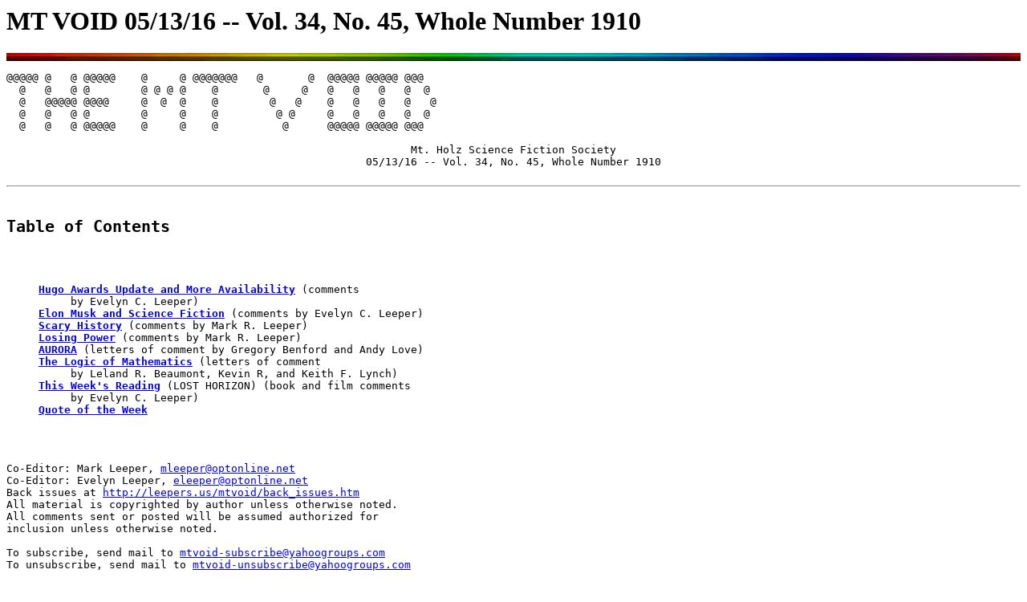

--- FILE ---
content_type: text/html
request_url: http://leepers.us/mtvoid/2016/VOID0513.htm
body_size: 11597
content:
<HTML><HEAD>
<BODY BGCOLOR="#ffffff">
<TITLE>MT VOID 05/13/16 -- Vol. 34, No. 45, Whole Number 1910</TITLE></HEAD><BODY>
<H1>MT VOID 05/13/16 -- Vol. 34, No. 45, Whole Number 1910</H1>
<IMG SRC="spectbar.gif" WIDTH="100%" HEIGHT="10" SGI_SETWIDTH SGI_SETHEIGHT>
<PRE>
@@@@@ @   @ @@@@@    @     @ @@@@@@@   @       @  @@@@@ @@@@@ @@@
  @   @   @ @        @ @ @ @    @       @     @   @   @   @   @  @
  @   @@@@@ @@@@     @  @  @    @        @   @    @   @   @   @   @
  @   @   @ @        @     @    @         @ @     @   @   @   @  @
  @   @   @ @@@@@    @     @    @          @      @@@@@ @@@@@ @@@
<CENTER>
Mt. Holz Science Fiction Society
05/13/16 -- Vol. 34, No. 45, Whole Number 1910
</CENTER>
<HR>
<H2>Table of Contents</H2>
<UL>
<A HREF=#hugos><B>Hugo Awards Update and More Availability</B></A> (comments 
&nbsp;&nbsp;&nbsp;&nbsp;&nbsp;by Evelyn C. Leeper)
<A HREF=#banks><B>Elon Musk and Science Fiction</B></A> (comments by Evelyn C. Leeper)
<A HREF=#history><B>Scary History</B></A> (comments by Mark R. Leeper)
<A HREF=#delegates><B>Losing Power</B></A> (comments by Mark R. Leeper)
<A HREF=#aurora><B>AURORA</B></A> (letters of comment by Gregory Benford and Andy Love)
<A HREF=#mathematics><B>The Logic of Mathematics</B></A> (letters of comment 
&nbsp;&nbsp;&nbsp;&nbsp;&nbsp;by Leland R. Beaumont, Kevin R, and Keith F. Lynch)
<A HREF=#reading><B>This Week's Reading</B></A> (LOST HORIZON) (book and film comments 
&nbsp;&nbsp;&nbsp;&nbsp;&nbsp;by Evelyn C. Leeper)
<A HREF=#quote><B>Quote of the Week</B></A>
</UL>
&nbsp;&nbsp;&nbsp;&nbsp;&nbsp;

Co-Editor: Mark Leeper, <A HREF=mailto:mleeper@optonline.net>mleeper@optonline.net</A>
Co-Editor: Evelyn Leeper, <A HREF=mailto:eleeper@optonline.net>eleeper@optonline.net</A>
Back issues at <A HREF=http://leepers.us/mtvoid/back_issues.htm>http://leepers.us/mtvoid/back_issues.htm</A>
All material is copyrighted by author unless otherwise noted.
All comments sent or posted will be assumed authorized for 
inclusion unless otherwise noted.

To subscribe, send mail to <A HREF=mailto:mtvoid-subscribe@yahoogroups.com>mtvoid-subscribe@yahoogroups.com</A>
To unsubscribe, send mail to <A HREF=mailto:mtvoid-unsubscribe@yahoogroups.com>mtvoid-unsubscribe@yahoogroups.com</A>
</PRE>


<HR>
<P><A NAME=hugos><B>Hugo Awards Update and More Availability</B></A> (comments by Evelyn C. Leeper):
<P>
MidAmeriCon II has accepted the withdrawals of Thomas Mays and John 
O'Neill.  May's short story will be replaced by "Cat Pictures 
Please" by Naomi Kritzer; "Black Gate" fanzine will be replaced by 
"Lady Business" edited by Clare, Ira, Jodie, KJ, Renay, and Susan.
<P>
It's nice that people have a(nother) worthy finalist, but it 
bothers me that even with a process to make sure people accept 
their nomination, we still have people churning the ballot after it 
is announced.  In general (and I realize the current situation is 
possibly atypical), what this means is that people go into the 
voting knowing the relative positions of at least some of the 
finalists.  It happened before when there was some confusion about 
the 5% Rule, and a ballot was published with only three finalists 
in several categories, but then later these were increased to five.  
So people knew who had done well in the nominating process and who 
had just squeaked in, so to speak.  Yes, I know that late additions 
have gone on to win Hugos, but still...
<P>
The FANAC Project has made available material for the Retro Hugo 
Best Fanzine and Best Fan Writer categories.  See their page at 
<A HREF=http://www.fanac.org/fanzines/Retro_Hugos.html>
http://www.fanac.org/fanzines/Retro_Hugos.html</A>.
<P>
They have the three of the five fanzines: FUTURIA FANTASIA, LE 
ZOMBIE, and SPACEWAYS.  (They are missing NOVACIOUS and VOICE OF 
THE IMAGI-NATION, but hope to get copies soon.)  They also have fan 
writing by Ray Bradbury, Bob Tucker, and Harry Warner.  (They are 
missing Forrest J Ackerman and H. P. Lovecraft.)  [-ecl]

<HR>
<P><A NAME=banks><B>Elon Musk and Science Fiction</B></A> (comments by Evelyn C. Leeper):
<P>
Not noted in any of the news reports about Space X's landing 
platforms is that Elon Musk named them after ships from Iain M. 
Banks's "Culture" series: "Just Read the Instructions" and "Of 
Course I Still Love You".  See <http://tinyurl.com/void-musk-banks> 
for more information.  [-ecl]

<HR>
<P><A NAME=history><B>Scary History</B></A> (comments by Mark R. Leeper):
<P>
I saw a documentary on PBS that said archeologists are using 
satellite data to discover Viking (the Nordic kind, as opposed 
to the space kind) artifacts.  Good.  As far as it 
goes.  But now they are saying what they discover with these 
approaches might actually change history.  That is a little scary.  
If that is true, what is going to happen to causality?  [-mrl]

<HR>
<P><A NAME=delegates><B>Losing Power</B></A> (comments by Mark R. Leeper):
<P>
I had an embarrassing thing happen to me while I toured China back 
in autumn of 1982.  In the evenings after prying ears had gone home 
teens from the local city would find ways to be alone with a 
tourist and would ask, "Do you really vote for your President?"  
"Yes.  Every four years."  "Oh.  That's a very good system."  They 
were envious of us being able to choose our own leaders.  The right 
to vote for President is a valuable thing.
<P>
Well, that felt good.  At least it did until I remembered that it 
was not really strictly speaking true.  We have an Electoral 
College system.  We get to vote for the electors who get to vote 
for the President.  That is are one step removed from voting for 
our President.  I tried explaining this to my somewhat crestfallen 
guide.  Apparently we do not have quite so good a system after all.  
We claim it is one voter gets one vote.  But that is not how it 
works.
<P>
The Electoral College is a safety precaution.  Suppose the leading 
contender was a nut case--Hitler with a slingshot in his back 
pocket.  And just suppose he was charismatic enough to win over the 
majority of the voters.  You would want some sort safety mechanism 
to stop this nutcase from being elected President.  It is not you 
and me who vote for the President, it is the Electors of the 
College.  And what rules do the electors have to follow to choose 
whom they will vote for?  Technically there is no such rule.  That 
is a matter between the elector and his state.  But clearly they 
would be faithful.  I mean they are in politics, so they wouldn't 
cheat, right?  The power would be in the right hands, wouldn't it?  
It turns out that their choices are reasonably correlated to the 
choices that would be made with a popular vote.  So this system is 
founded on the apparently firm belief that the Electoral College 
will choose more intelligently than the population as a whole.  
This is supposed to give more reliable results than if you had a 
simple popular vote.  It is stepping away from democracy.
<P>
And it is the Democratic Party, ironically enough, that has 
introduced its own system to sidestep democracy at one step lower.  
It is used in the process of choosing nominees.  Instead of voting 
for the Presidential nominee, the voters in the primaries vote for 
the delegates who will vote for them for the Presidential 
candidate.  The assumption is that the delegates will vote more 
wisely than would the individual voters.
<P>
On top of that the Democratic National Convention has introduced 
further the concept of the "super-delegate."  The voters in 
Democratic primaries vote for the delegates who will vote for the 
party's nominee to run for President.  The voters in the primaries 
choose them.  Here also the logical system to use would be 
one-voter-one-vote.  But instead the individual voters are voting for 
the delegates who are to be entrusted to do the voting for the 
nominee and who may or may not be reliable.  And if that were not 
bad enough the party will choose a large number of super-delegates.  
These are people appointed by the party without having been chosen 
at all democratically.  They have the same power to vote for the 
nominee that the elected delegates have, but they are just picked 
by the party "leadership."  The party leadership has given itself 
the power to appoint a lot more delegates.
<P>
There is no onus on a super-delegate to vote in favor of winners of 
the popular vote.  They are chosen by the leadership of the party 
to be delegates even if nobody outside the inner circle has voted 
for them.  Again there seems to be the fear that the rank and file 
voter cannot really be trusted.  A bit of what makes a democracy a 
democracy is being quietly stolen.  The power of the individual is 
being diluted and deflated.  It is a lot like a company giving huge 
packages of stock options to its upper management.  The individual 
stockowner still has the same stock, but with so much stock being 
given away, the value of his/her shares is much diluted.
<P>
The Republicans have super-delegates also but their rules give 
super-delegates much less power.  Super-delegates can tip races and 
give Democratic leaders the power to tip primary elections in a 
most undemocratic manner.  We really need to return our elections 
to one-person-one-vote.  We need to have a system so simple and so 
tied to the will of the people that the Chinese can justifiably 
envy us.  [-mrl]

<HR>
<P><A NAME=aurora><B>AURORA</B></A> (letters of comment by Gregory Benford and Andy Love):
<P>
In response to <A HREF=VOID0506.htm#aurora>Joe Karpierz's review of AURORA</A> in the 05/06/16 
issue of the MT VOID, Gregory Benford notes that issue 325 of the 
"New York Review of Science Fiction" has three columns about the 
novel: a review by Benford; a "scientific critique" by Stephen 
Baxter, James Benford, and Joseph Miller; and comments by Jonathan 
Strahan.  [-gb]
<P>
Andy Love writes:
<P>
[Joe Karpierz writes,] "With regard to sequels, I think Robinson 
has been somewhat sneaky with AURORA.  Unless you blink and 
therefore miss it, AURORA takes place in the same universe as 2312 
(which may be in the same universe as his award winning Mars 
trilogy)."
<P>
2312 certainly has references to the Mars series (at one point 
someone in 2312 mentions someone being stranded in space after a 
Martian space elevator fails--which happens in RED MARS).  I think 
there are also some hints in 2312 that connect to GALILEO'S DREAM 
and even to A MEMORY OF WHITENESS, too.   [-al]

<HR>
<P><A NAME=mathematics><B>The Logic of Mathematics</B></A> (letters of comment by Leland R. Beaumont, Kevin R, and Keith F. Lynch):
<P>
In response to <A HREF=VOID0506.htm#mathematics>Mark's comments on mathematics</A> in the 05/06/16 issue 
of the MT VOID, Lee Beaumont writes:
<P>
I enjoyed your VOID article on "Do Mathematicians Live in a Fantasy
World?"
<P>
I believe what you are discussing is the distinction among 
deductive logic (the logic of mathematics) inductive logic (the 
logic of inferring general principles from specific observations) 
and what I will call "argumentative logic" which is what lawyers, 
debate team members, and perhaps others (Journalists? PTA members?) 
practice.  The rules of deductive logic are relatively few and 
impeccably correct, but are generally so restrictive that they are 
rarely applied outside of mathematics.
<P>
Inductive logic is used more often, but is never certain.  The 
classic example is the assertion that "all swans are white" has 
held up pretty good as Europeans observed millions of white swans, 
the first observation of a black swan, however, demonstrated the 
frailty of inductive logic.  See: 
<A HREF=https://en.wikipedia.org/wiki/Falsifiability>
https://en.wikipedia.org/wiki/Falsifiability</A>.  What is most 
popular, however, seems to be called "eristic" see:
<A HREF=https://en.wikipedia.org/wiki/Eristic>
https://en.wikipedia.org/wiki/Eristic</A>.
<P>
The goal here is winning, not insight.  Eristic is arguing for the
sake of conflict, as opposed to resolving conflict.
<P>
I recently read a helpful book:  THE LOGIC OF REAL ARGUMENTS by 
Alec Fisher.  IN this book he relegates deductive logic to the 
appendix.  The bulk of the book dissects prominent examples of 
persuasive rhetoric and demonstrates the arguments used are 
unsound.
<P>
I am now developing course materials on "clear thinking" and 
recently considered the difficulty posed by the above.  I dialogued 
with a colleague on "the shortest path to clear thinking."  I have 
not yet found that path.  Currently I plan to cover deductive 
logic, recognizing fallacies, inductive logic, cognitive errors and
distortions, scientific methods, and analyzing real arguments in 
the curriculum I am calling "Clear Thinking".  See:
<A HREF=http://tinyurl.com/void-lrb-clear>
http://tinyurl.com/void-lrb-clear</A>.  [-lrb]
<P>
Mark replies:
<P>
I guess this discussion hinges on your tolerance for false 
conclusions.  The statement "all swans are white" could still be 
true if you insist that the definition of "swan" includes the 
proviso that a swan has to be a white bird.  You admit that there 
are other birds that are very swanlike but are not swans because 
they are not the right color.  That does not really happen with 
swans so nobody's ego is really involved, but it does happen where 
egos are concerned.
<P>
I was interested in your mention of black swans.  There was a time 
when we said what set humans apart from animals is that humans use 
tools.  But then it was discovered that apes make tools.  I don't 
remember the exact chronology, but it was later decided that the 
difference was that humans forge tools.  Then it was discovered 
that corvids forge tools.  The definition of human was refined a 
little more.  And we keep finding animals who fit our definition of 
intelligent, sometimes more so that we do, and then redefining what 
intelligence is so that no non-humans are invited into the 
intelligence club.  A lot of this may be based on a religious 
belief that humans have "dominion" over animals, a very 
self-serving and immoral logic.  But as long as we have this so-called 
dominion we can say that only humans are intelligent.  (I guess 
that is a digression.)
<P>
But I am sorry your author minimizes deductive logic.  I feel that 
truth and proof exist only in the fields of logic and probably 
mathematics.  Elsewhere the best you can achieve is "a pretty good 
argument for..."  [-mrl]
<P>
Kevin R writes:
<P>
OBsf: The question of the use of the media by terrorists to promote
their agenda, and the media's cooperation or refusal to cooperate 
with the perpetrators, was taken up back in the late 1970s by Dean 
Ing in his story "Very Proper Charlies," novel version SOFT 
TARGETS.
<P>
See <A HREF=http://jamesdavisnicoll.com/review/very-proper-charlies>
http://jamesdavisnicoll.com/review/very-proper-charlies</A>.
<P>
The TV show NUMB3RS went to great lengths to try to point out 
how much the real world depends on math, or can be described by it.  
Whether the math in the stories is bunk or not, I leave to the 
mathematicians.  Certainly the rise of Big Data shows even the 
layman that math is a powerful tool, if he hasn't already realized 
that humans have used it to send things to other planets and 
created magic boxes that can bring us infinite cat videos.  [-kr]
<P>
Keith F. Lynch writes:
<P>
"Thinking like a lawyer demands a dedication to harsh logic, not 
merely because we strive to be able to present rational arguments, 
because reliance on emotion or logical fallacies will usually be 
the kiss of death before the court."  -- from a lawyer's blog, 
which also disparages computer and math experts as "geeks."
<P>
An example of lawyer logic that I encountered was when a prosecutor 
conceded that I might indeed be innocent of the burglary I was 
convicted of, but that my innocence in that one case was 
irrelevant, since the typical burglar is only caught for one 
burglary for every hundred he commits.
<P>
To be fair, if absolute proof were required to convict someone, 
nobody could ever be convicted, even if there were a hundred 
witnesses, DNA evidence, a video of the crime, and the defendant 
confesses on the witness stand.  Every one of these has an 
explanation that doesn't require guilt.
<P>
I think the "reasonable doubt" standard would be a good compromise. 
And it has the advantage that it's what most people believe we 
already have, and approve of.  Unfortunately, it's completely 
mythical.  The way it really works in the US is that police and 
prosecutors guess at who is guilty, and then frame them by using 
threats, coercion, lies, suborned perjury, and bogus forensic 
science.  So for a wealthy defendant the rule is "guilty until 
proven innocent," and for a middle-class or poor defendant, the 
rule is simply "guilty."
<P>
If the proportion of people in prison who are actually guilty is 
more than half (which I'm not totally convinced of), it's only 
because police and prosecutors do better than chance when guessing 
who is guilty and framing them.
<P>
(By "framed" I don't mean to imply the defendant is innocent, only 
that there's no connection between the "proof" of guilt and any 
actual guilt.  If the police correctly guess that you robbed a 
bank, and they offer leniency to your cellmate if he agrees to 
falsely testify that you confessed to him, that's framing a guilty 
person.)
<P>
There have been several causes of mistaken proofs.  But in modern 
times for well-known problems, none of them lasted long.
<P>
"Given enough eyeballs, all bugs are shallow."  -- Eric Raymond
<P>
"Beware of bugs in the following code.  I have merely proved it 
correct.  I have not tested it."  -- Donald Knuth
<P>
To win the million-dollar prize for solving one of the Clay 
millennium math problems, you have to publish your proof (or 
disproof) in an approved peer-reviewed publication and then wait 
two years so Clay can see what the consensus of other 
mathematicians is.
<P>
(Publishing both a proof and a disproof of the same conjecture in 
an attempt to collect $2 million is right out.  )
<P>
"Just because a formula matches the first thousand terms does not 
prove that it is correct."  -- Online Encyclopedia of Integer 
Sequences
<P>
But did [your friend] really intend [press reports] as a proof, or 
merely as examples?
<P>
He may have been arguing that it's a moral principle whose 
rightness does not depend on its utility.  For instance whether it 
was right to free the slaves did not depend on whether they were 
better off as slaves or as free people.  (There were arguments on 
both sides, and with the information available in the 1860s it 
wasn't obvious which arguments were correct.)
<P>
Should [being right] apply to the criminal justice system?  Instead 
of the ideal being a "reasonable doubt" standard, should it be some 
explicit number, such as a 99.5% probability of guilt?
<P>
I don't know.  Would you acquit someone if you thought there was a 
99.5% chance they were guilty?  Does it matter if he was accused of 
a very serious crime, such as being a serial killer?
<P>
I don't have to worry about jury duty, at least in criminal cases, 
even though the governor restored everyone's jury-duty rights last 
month, since any prosecutor would instantly reject me.  And quite 
rightly given that he's seeking a conviction rather than justice, 
since I would ignore any police testimony, any cellmate or 
codefendant testimony, and most forensic "science."  [-kfl]
<P>
Mark replies:
<P>
My friend stated his conclusion vehemently and gave three examples.  
Then he said that he was talking about the "real world and not the 
world of mathematics."  I believe that he considered that to be an 
irreproachable argument. [ -mrl]

<HR>
<P><A NAME=reading><B>This Week's Reading</B></A> (book and film comments by Evelyn C. Leeper):
<P>
The book discussion group at the Old Bridge Library chose LOST 
HORIZON by James Hilton (ISBN 978-0-062-11372-6) for this month and 
the science fiction film-and-book discussion group at the 
Middletown Library.  All this needs a lot of explanation.  The Old 
Bridge group reads science fiction in odd-numbered months, and 
other books in even-numbered months.  Although LOST HORIZON is a 
fantasy, it is considered "mainstream", so it fell into an 
even-numbered month.  The Middletown group has a lot of overlap with the 
Old Bridge group, though, so it was decided to kill two birds with 
one stone and show the 1937 film for its meeting the following 
month.
<P>
These comments are on both the book and the 1937 film.  The less 
said about the 1973 film, the better.
<UL>
<LI> The opening scene in the book LOST HORIZON--indeed, the opening 
paragraph--encapsulates what is wrong with high school or collage 
reunions, and makes one wonder anew why they remain so common.  And 
I'll note that the "school days" to which the narrator refers were 
almost definitely at an English public school (that is, to 
Americans, a private school).

<LI> The number of coincidences and felicities in the story the 
narrator tells would make even Agatha Christie blush.  That from 
all of China, he meets a missionary who has Conway as a patient 
(though not knowing Conway's name), and that the missionary tells 
him about this, and that his train should break down so that he 
could discover it was Conway...

<LI> In the film, if the crowd is rioting and trying to get into the 
airport offices, why are all the windows still unbroken?

<LI> At the beginning, Conway is saving the eighty (ninety in the 
film) *white* people in Baskul, with the implication that they are 
the only ones who matter.  To the film's credit, Conway does 
comment on this later--that they left 10,000 Chinese to be 
slaughtered.  The book omits this.

<LI> If Shangri-La arranged for Conway to arrive, how did they plan 
exactly where the plane would run out of fuel (since they knew 
where to meet it)?  I suppose the pilot might have faked it, but 
then why did he have a heart attack?  In the book, the reason for 
the crash is less clear--it is possible that the pilot tries to 
make a difficult landing and fails.  Also, in the book, it is not 
specifically Conway that they wish to bring to Shangri-La--apparently 
they wanted a few Europeans for diversity, but had no 
one specifically targeted.

<LI> In the book Conway's group totals four: Conway, Mallinson (a 
highly excitable Briton), Barnard (an American whom you eventually 
discover is Chalmers Bryant, on the run from the law), and Miss 
Brinklow (an English missionary).  In the movie, there are five: 
George Conway (the excitable one, now Conway's brother), Chalmers 
Bryant (the American with a shady background, though his guilt is 
toned down), Alexander P. Lovett (an English paleontologist), and 
Gloria (an American floozy who apparently does not even warrant a 
last name).  As you can see, they Americanized a couple of the 
English characters (to appeal the American audiences).  They had to 
keep Conway English, but the only other obviously English character 
is Lovett, played for comic relief by Edward Everett Horton.  
Presumably Conway's brother is English, but it is certainly not 
obvious.

<LI> Also in the movie, there is a reference by the British 
authorities about "Conway and four others."  But Lovett got on at 
the last minute and was not on any lists, so there is no way they 
could know about him.

<LI> How did the grand piano get brought in?  James Agee asked this 
one in a film review, but it is also asked--though not answered--in 
the book, when Chang is asked whether everything, even the grand 
piano, was brought in the same way Conway's party arrived.

<LI> In the film, the discussion of which man should have a woman if 
two different men want her, neither Chang nor Conway says anything 
about her opinion--apparently it does not matter.  In the book, at 
least, Chang says, "it would be good manners ... on the part of the 
woman to be equally agreeable."  But he still talks about the man 
"taking" a woman, or "letting the other man have her," making her 
apparently a very minor part of the decision-making process.

<LI> Why didn't Father Perrault's leg grow back in the film?  If the 
natives said it would have healed, then why wouldn't it heal from 
amputation?  One might argue that the natives were wrong, but 
surely there were occasional accidents and such even in Shangri-La 
such that they would have some experience of this.

<LI> All the elite of Shangri-La seem to be European (in the novel, 
Chang is Chinese, but in the movie he clearly is not) and they rule 
over the others (according to Chang's speech on moderation).  The 
book is a bit more egalitarian, in that while the monastery/
lamasery was founded by Europeans, it has taken in people from the 
valley and become more diverse.  Still, Father Perrault is still 
the "benevolent European" taking care of the more childlike Asians.

<LI> Why is Sondra teaching the students English?  Are there that many 
English visiting Shangri-La?  In the book, Miss Brinklow works on 
learning Tibetan, though one can argue that this is only to 
proselytize, and is done only for pragmatic reasons.  [Mark says it 
is because many/most of the books and newspapers being brought in 
are in English.]

<LI> Is Sondra's attaching flutes to the pigeons' tails in the film 
just another example of oppression by one group over another?

<LI> In the film, wouldn't the porters know there is danger of an 
avalanche if they fire off their guns?

<LI> In the book, we are not told the population of the valley, but it 
is supported by cultivating something between 12 and 60 square 
miles.  Assume it is 36 square miles, or about 23,000 acres, which 
apparently supports "several thousand inhabitants."  The most 
recent figures for agricultural land say that an acre can support 
between 2 and 5 people.  If one assumes the higher figure (because 
Shangri-La is so perfect), then we come up with a maximum 
population of 115,000.  So (somewhat surprisingly to me), the 
valley could support several thousand people easily.

<LI> The inhabitants also "seem to have suffered little from the 
inevitable inbreeding of such a small society."  Again, the latest 
figures suggest that only 160 people is the "minimum viable 
population."  Of course, this supposes optimal breeding for at 
least several generations, but certainly "several thousand" would 
be sufficient to avoid genetic problems.

<LI> At times, Hilton gets so poetic that one cannot figure out what 
he is talking about, as in, "At times he had the sensation of being 
completely bewitched by the mastery of that central intelligence, 
and then, over the little pale blue tea-bowls, the cerebration 
would contract into a liveliness so gentle and miniature that he 
had an impression of a theorem dissolving limpidly into a sonnet."

<LI> A lot of scenes in the film seem very similar to the 1975 film 
THE MAN WHO WOULD BE KING.
</UL
<P>
[-ecl]


<HR>
<PRE>
                                          Mark Leeper
                                          mleeper@optonline.net
<A NAME=quote>Quote of the Week:</A>
          I knew I was an unwanted baby when I saw that my bath 
          toys were a toaster and a radio. 
                                          --Joan Rivers 
</PRE>
<a href="http://twitter.com/share" class="twitter-share-button" data-count="horizontal" data-via="ecleeper">Tweet</a><script type="text/javascript" src="http://platform.twitter.com/widgets.js"></script> 
<P>Go to <A HREF=http://leepers.us/index.html>our home page</A></BODY></HTML>
